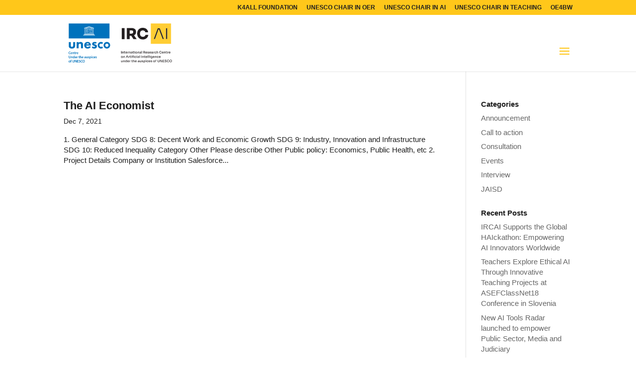

--- FILE ---
content_type: image/svg+xml
request_url: https://ircai.org/wp-content/uploads/2023/04/IRCAI_logo.svg
body_size: 43411
content:
<?xml version="1.0" encoding="UTF-8"?> <svg xmlns="http://www.w3.org/2000/svg" id="Layer_1" viewBox="0 0 472.66 196.05"><defs><style>.cls-1{fill:#fff;}.cls-2{fill:#0072bc;}.cls-3{fill:#ffcd34;}.cls-4{fill:#231f20;}</style></defs><polygon class="cls-1" points="89.64 35.02 102.02 31.31 114.18 35.02 119.24 35.02 102.02 29.69 84.58 35.02 89.64 35.02"></polygon><polygon class="cls-1" points="102.03 26.72 81.22 33.14 81.22 35.02 102.03 28.69 122.87 35.02 122.87 33.14 102.03 26.72"></polygon><path class="cls-2" d="m22.34,93.58v14.74c0,1.2.12,3.06,1.5,4.32.6.54,1.68,1.26,3.6,1.26,1.62,0,2.88-.54,3.66-1.26,1.26-1.2,1.44-3,1.44-4.32v-14.74h8.63v15.58c0,3.06-.3,5.93-3,8.57-3.06,3-7.55,3.48-10.73,3.48s-7.73-.48-10.79-3.48c-2.46-2.4-2.94-5.09-2.94-8.03v-16.12h8.63Z"></path><path class="cls-2" d="m21.02,144.64c-.45.24-1.43.48-2.67.48-3.29,0-5.28-2.14-5.28-5.43,0-3.55,2.37-5.7,5.53-5.7,1.25,0,2.14.27,2.52.48l-.42,1.57c-.49-.22-1.17-.42-2.03-.42-2.1,0-3.63,1.38-3.63,3.97,0,2.37,1.34,3.89,3.61,3.89.77,0,1.57-.16,2.06-.4l.31,1.55Z"></path><path class="cls-2" d="m23.46,141.62c.05,1.41,1.11,2.02,2.3,2.02.88,0,1.51-.13,2.07-.35l.28,1.36c-.65.27-1.54.48-2.61.48-2.43,0-3.86-1.55-3.86-3.94,0-2.16,1.26-4.19,3.66-4.19s3.23,2.08,3.23,3.79c0,.37-.03.66-.06.83h-5.01Zm3.29-1.38c.01-.72-.29-1.9-1.55-1.9-1.17,0-1.66,1.1-1.74,1.9h3.29Z"></path><path class="cls-2" d="m29.85,139.49c0-.9-.02-1.65-.06-2.32h1.66l.09,1.17h.05c.32-.61,1.14-1.35,2.38-1.35,1.31,0,2.66.88,2.66,3.35v4.63h-1.89v-4.4c0-1.12-.4-1.97-1.43-1.97-.75,0-1.28.56-1.48,1.15-.06.18-.08.42-.08.64v4.58h-1.9v-5.48Z"></path><path class="cls-2" d="m40.45,134.94v2.23h1.8v1.47h-1.8v3.44c0,.94.25,1.44.97,1.44.32,0,.57-.05.74-.1l.03,1.51c-.28.11-.77.19-1.37.19-.69,0-1.28-.24-1.63-.64-.4-.45-.58-1.15-.58-2.18v-3.67h-1.08v-1.47h1.08v-1.76l1.84-.47Z"></path><path class="cls-2" d="m43.35,139.68c0-1.06-.02-1.81-.06-2.51h1.64l.06,1.49h.06c.37-1.1,1.24-1.67,2.04-1.67.19,0,.29.02.45.05v1.86c-.15-.03-.32-.07-.55-.07-.91,0-1.52.61-1.69,1.49-.03.17-.06.38-.06.61v4.03h-1.89v-5.28Z"></path><path class="cls-2" d="m15.47,152.18v6.29c0,2.11.84,3.09,2.12,3.09,1.37,0,2.18-.98,2.18-3.09v-6.29h1.89v6.16c0,3.33-1.64,4.8-4.13,4.8s-3.95-1.39-3.95-4.78v-6.18h1.89Z"></path><path class="cls-2" d="m23.44,157.49c0-.9-.02-1.65-.06-2.32h1.66l.09,1.17h.05c.32-.61,1.14-1.35,2.38-1.35,1.31,0,2.66.88,2.66,3.35v4.63h-1.89v-4.4c0-1.12-.4-1.97-1.43-1.97-.75,0-1.27.56-1.48,1.15-.06.18-.08.42-.08.64v4.58h-1.9v-5.48Z"></path><path class="cls-2" d="m38.9,151.6v9.17c0,.8.03,1.67.06,2.19h-1.69l-.08-1.23h-.03c-.45.86-1.35,1.41-2.44,1.41-1.78,0-3.2-1.58-3.2-3.99-.02-2.61,1.55-4.16,3.35-4.16,1.03,0,1.77.45,2.1,1.03h.03v-4.42h1.89Zm-1.89,6.82c0-.16-.02-.35-.05-.51-.17-.77-.77-1.39-1.63-1.39-1.21,0-1.89,1.12-1.89,2.58s.68,2.47,1.88,2.47c.77,0,1.44-.54,1.63-1.39.05-.18.06-.37.06-.58v-1.17Z"></path><path class="cls-2" d="m42.03,159.62c.05,1.41,1.11,2.02,2.31,2.02.88,0,1.51-.13,2.07-.35l.28,1.36c-.65.27-1.54.48-2.61.48-2.43,0-3.86-1.55-3.86-3.94,0-2.16,1.26-4.19,3.66-4.19s3.23,2.08,3.23,3.79c0,.37-.03.66-.06.83h-5.01Zm3.29-1.38c.02-.72-.29-1.9-1.55-1.9-1.17,0-1.66,1.1-1.74,1.9h3.29Z"></path><path class="cls-2" d="m48.42,157.68c0-1.06-.02-1.81-.06-2.51h1.64l.06,1.49h.06c.37-1.1,1.24-1.67,2.04-1.67.19,0,.29.02.45.05v1.86c-.15-.03-.32-.07-.55-.07-.91,0-1.52.61-1.69,1.49-.03.17-.06.38-.06.61v4.03h-1.89v-5.28Z"></path><path class="cls-2" d="m20.64,176.99c0,2.87-1.94,4.15-3.84,4.15-2.12,0-3.75-1.52-3.75-4.02s1.61-4.13,3.87-4.13,3.72,1.63,3.72,4m-5.64.08c0,1.51.71,2.64,1.86,2.64,1.08,0,1.83-1.1,1.83-2.67,0-1.22-.52-2.61-1.81-2.61s-1.87,1.34-1.87,2.64"></path><path class="cls-2" d="m22.17,180.96v-6.32h-1.01v-1.47h1.01v-.34c0-1.01.26-2.02.91-2.66.55-.55,1.31-.75,1.95-.75.51,0,.91.08,1.21.19l-.14,1.52c-.2-.08-.46-.14-.8-.14-.94,0-1.26.82-1.26,1.78v.4h1.64v1.47h-1.63v6.32h-1.89Z"></path><path class="cls-2" d="m31.71,170.18v6.29c0,2.11.84,3.09,2.12,3.09,1.37,0,2.18-.98,2.18-3.09v-6.29h1.89v6.16c0,3.33-1.64,4.8-4.13,4.8s-3.95-1.39-3.95-4.78v-6.18h1.89Z"></path><path class="cls-2" d="m39.85,180.96v-10.79h2.15l2.67,4.63c.69,1.2,1.29,2.45,1.77,3.62h.03c-.12-1.44-.17-2.83-.17-4.48v-3.76h1.75v10.79h-1.95l-2.7-4.74c-.66-1.18-1.35-2.51-1.86-3.73l-.05.02c.08,1.39.09,2.82.09,4.59v3.86h-1.74Z"></path><path class="cls-2" d="m158.09,112.01c-1.33,1.32-3.09,2.05-4.97,2.05-3.88,0-7.04-3.16-7.04-7.03s3.15-7.04,7.04-7.04c1.86,0,3.61.72,4.94,2.03l.18.18,3.2-6.81-.12-.09c-2.42-1.71-5.27-2.62-8.24-2.62-7.88,0-14.28,6.41-14.28,14.28s6.41,14.28,14.28,14.28c2.96,0,5.8-.9,8.22-2.61l.12-.09-3.16-6.72-.18.18Z"></path><path class="cls-2" d="m178.33,92.73c-7.86,0-14.26,6.4-14.26,14.26s6.4,14.26,14.26,14.26,14.26-6.4,14.26-14.26-6.4-14.26-14.26-14.26m.04,21.35c-3.87,0-7.02-3.15-7.02-7.02s3.15-7.02,7.02-7.02,7.02,3.15,7.02,7.02-3.15,7.02-7.02,7.02"></path><path class="cls-2" d="m47.87,93.58h8.63v3.18c2.64-3.36,5.75-3.9,8.27-3.9,2.34,0,5.39.42,7.67,2.7,2.52,2.52,2.7,5.69,2.7,7.85v16.9h-8.63v-13.72c0-1.74-.06-3.95-1.44-5.33-.66-.66-1.74-1.2-3.29-1.2-1.8,0-2.94.72-3.6,1.44-1.44,1.44-1.68,3.36-1.68,5.09v13.72h-8.63v-26.73Z"></path><path class="cls-2" d="m109.24,108.44h-19.96c0,1.44.54,3.36,1.62,4.56,1.32,1.44,3.12,1.68,4.43,1.68s2.58-.24,3.48-.78c.12-.06,1.14-.72,1.86-2.22l8.15.84c-1.2,3.78-3.6,5.75-5.15,6.71-2.58,1.56-5.46,1.98-8.45,1.98-4.02,0-7.55-.72-10.67-3.84-2.34-2.34-4.02-5.87-4.02-10.31,0-3.84,1.38-7.79,4.07-10.55,3.24-3.24,7.25-3.84,10.25-3.84s7.31.54,10.61,4.01c3.18,3.36,3.78,7.55,3.78,10.85v.9Zm-7.97-5.15c-.06-.24-.48-1.92-1.74-3.12-.96-.9-2.34-1.5-4.08-1.5-2.22,0-3.54.9-4.38,1.74-.66.72-1.26,1.68-1.5,2.88h11.69Z"></path><path class="cls-2" d="m130.99,100.42c-1.32-.78-3.06-1.5-4.73-1.5-.9,0-1.92.24-2.46.78-.3.3-.54.78-.54,1.2,0,.6.42.96.84,1.2.6.36,1.5.54,2.58.9l2.28.72c1.5.48,3.06,1.08,4.43,2.34,1.56,1.44,2.1,3.06,2.1,5.1,0,3.54-1.56,5.81-2.76,7.01-2.64,2.64-5.88,3.05-8.69,3.05-3.6,0-7.49-.78-10.97-3.83l3.66-5.82c.84.72,2.04,1.56,2.94,1.98,1.2.6,2.46.84,3.6.84.54,0,1.92,0,2.7-.6.54-.42.9-1.08.9-1.74,0-.48-.18-1.08-.96-1.56-.6-.36-1.38-.6-2.64-.96l-2.16-.66c-1.56-.48-3.18-1.32-4.32-2.46-1.26-1.32-1.92-2.82-1.92-4.86,0-2.58,1.02-4.73,2.58-6.17,2.4-2.22,5.63-2.7,8.09-2.7,3.96,0,6.71,1.02,8.87,2.28l-3.42,5.45Z"></path><rect class="cls-2" x="13.7" y="13.44" width="176.03" height="64.22"></rect><rect class="cls-1" x="80.75" y="57.42" width="41.65" height="1.75"></rect><rect class="cls-1" x="78.39" y="60.39" width="46.28" height="1.75"></rect><rect class="cls-1" x="76.21" y="63.36" width="50.73" height="1.75"></rect><polygon class="cls-1" points="89.18 34.28 101.56 30.57 113.71 34.28 118.78 34.28 101.56 28.96 84.11 34.28 89.18 34.28"></polygon><polygon class="cls-1" points="101.56 25.99 80.75 32.4 80.75 34.28 101.56 27.95 122.4 34.28 122.4 32.4 101.56 25.99"></polygon><path class="cls-1" d="m83.2,55.16s0,1.31,1.48,1.31,1.4-1.31,1.4-1.31v-16.94h-1.09v16.98s0,.31-.39.31-.31-.39-.31-.39v-16.9h-1.09v16.94Z"></path><polygon class="cls-1" points="90.05 56.47 90.92 56.47 90.92 45.5 92.01 56.47 92.93 56.47 92.93 38.22 92.01 38.22 92.01 47.97 90.92 38.22 90.05 38.22 90.05 56.47"></polygon><polygon class="cls-1" points="96.99 56.47 99.79 56.47 99.79 55.51 98.21 55.51 98.21 47.26 99.39 47.26 99.39 46.25 98.21 46.25 98.21 39.13 99.39 39.13 99.39 38.22 96.99 38.22 96.99 56.47"></polygon><path class="cls-1" d="m113.06,43.63v-4.1s-.04-1.31-1.44-1.31-1.4,1.31-1.4,1.31v15.63s-.04,1.31,1.4,1.31,1.44-1.31,1.44-1.31v-4.58h-1.09v4.58s0,.35-.35.35c-.33,0-.39-.35-.39-.35v-15.63s0-.39.39-.39c.35,0,.35.39.35.39v4.1h1.09Z"></path><path class="cls-1" d="m118.95,55.16s.04.35-.39.35-.44-.35-.44-.35v-15.63s0-.39.39-.39c.44,0,.44.39.44.39v15.63Zm1.05-15.63s.09-1.31-1.44-1.31-1.53,1.31-1.53,1.31v15.63s0,1.31,1.44,1.31c1.53,0,1.53-1.31,1.53-1.31v-15.63Z"></path><path class="cls-1" d="m105.07,55.16s0,.35-.28.33c-.28-.02-.28-.33-.28-.33v-4.58h-1.13v4.58s-.04,1.31,1.39,1.31,1.44-1.31,1.44-1.31c0,0,0-3.06,0-3.95,0-2.14-1.7-6.22-1.7-7.57v-4.11s-.04-.39.26-.39.31.39.31.39v4.1h1.14v-4.1s.04-1.35-1.4-1.31c-1.44.04-1.44,1.31-1.44,1.31v3.49c0,2.29,1.7,6.15,1.7,7.92v4.21Z"></path><rect class="cls-1" x="80.75" y="35.41" width="41.65" height="1.75"></rect><path class="cls-2" d="m49.9,141.62c.05,1.41,1.11,2.02,2.31,2.02.88,0,1.51-.13,2.07-.35l.28,1.36c-.65.27-1.54.48-2.61.48-2.43,0-3.86-1.55-3.86-3.94,0-2.16,1.26-4.19,3.66-4.19s3.23,2.08,3.23,3.79c0,.37-.03.66-.06.83h-5.01Zm3.29-1.38c.02-.72-.29-1.9-1.55-1.9-1.17,0-1.66,1.1-1.74,1.9h3.29Z"></path><path class="cls-2" d="m58.96,152.94v2.23h1.8v1.47h-1.8v3.44c0,.94.25,1.44.97,1.44.32,0,.57-.05.74-.1l.03,1.51c-.28.11-.77.19-1.37.19-.69,0-1.28-.24-1.63-.64-.4-.45-.58-1.15-.58-2.18v-3.67h-1.08v-1.47h1.08v-1.76l1.84-.46Z"></path><path class="cls-2" d="m61.91,151.6h1.9v4.64h.03c.23-.37.54-.67.94-.9.37-.22.81-.35,1.29-.35,1.28,0,2.61.88,2.61,3.38v4.59h-1.89v-4.37c0-1.14-.4-1.98-1.44-1.98-.74,0-1.26.51-1.46,1.1-.06.16-.08.37-.08.59v4.66h-1.9v-11.36Z"></path><path class="cls-2" d="m71.78,159.62c.05,1.41,1.11,2.02,2.31,2.02.88,0,1.5-.13,2.07-.35l.28,1.36c-.65.27-1.54.48-2.61.48-2.43,0-3.86-1.55-3.86-3.94,0-2.16,1.26-4.19,3.66-4.19s3.23,2.08,3.23,3.79c0,.37-.03.66-.06.83h-5.01Zm3.29-1.38c.01-.72-.29-1.9-1.55-1.9-1.17,0-1.66,1.1-1.74,1.9h3.29Z"></path><path class="cls-2" d="m85.48,162.96l-.12-.87h-.05c-.46.61-1.25,1.04-2.21,1.04-1.51,0-2.35-1.14-2.35-2.32,0-1.97,1.68-2.96,4.44-2.94v-.13c0-.51-.2-1.36-1.52-1.36-.74,0-1.51.24-2.01.58l-.37-1.28c.55-.35,1.52-.69,2.7-.69,2.4,0,3.09,1.58,3.09,3.28v2.82c0,.7.03,1.39.11,1.87h-1.71Zm-.25-3.81c-1.34-.03-2.61.27-2.61,1.46,0,.77.48,1.12,1.08,1.12.75,0,1.31-.51,1.47-1.07.05-.14.06-.3.06-.43v-1.07Z"></path><path class="cls-2" d="m95.44,160.63c0,.93.03,1.7.06,2.34h-1.66l-.09-1.18h-.03c-.32.56-1.06,1.36-2.4,1.36s-2.61-.85-2.61-3.39v-4.58h1.89v4.24c0,1.3.4,2.13,1.4,2.13.75,0,1.24-.56,1.44-1.06.06-.18.11-.38.11-.61v-4.71h1.89v5.46Z"></path><path class="cls-2" d="m97.12,161.15c.43.27,1.24.56,1.92.56.83,0,1.2-.35,1.2-.87s-.31-.8-1.23-1.14c-1.46-.53-2.07-1.36-2.06-2.27,0-1.38,1.09-2.45,2.83-2.45.83,0,1.55.22,1.98.46l-.37,1.39c-.32-.19-.92-.45-1.58-.45s-1.04.34-1.04.82.35.74,1.31,1.09c1.35.51,1.98,1.23,2,2.39,0,1.41-1.06,2.43-3.04,2.43-.91,0-1.72-.23-2.27-.54l.37-1.43Z"></path><path class="cls-2" d="m103.34,157.76c0-1.02-.03-1.86-.06-2.59h1.66l.09,1.2h.03c.55-.88,1.43-1.38,2.57-1.38,1.72,0,3.15,1.54,3.15,3.97,0,2.82-1.71,4.18-3.41,4.18-.94,0-1.72-.42-2.11-1.04h-.03v4.03h-1.89v-8.37Zm1.89,1.94c0,.19.02.37.06.54.18.8.86,1.38,1.66,1.38,1.2,0,1.91-1.04,1.91-2.58,0-1.38-.65-2.5-1.86-2.5-.78,0-1.51.59-1.69,1.46-.05.16-.08.34-.08.5v1.2Z"></path><path class="cls-2" d="m114.13,152.99c0,.59-.42,1.05-1.08,1.05s-1.04-.46-1.04-1.05.43-1.07,1.06-1.07,1.04.46,1.06,1.07m-2.01,2.18h1.91v7.79h-1.91v-7.79Z"></path><path class="cls-2" d="m121.27,162.72c-.4.19-1.18.4-2.12.4-2.34,0-3.86-1.55-3.86-3.97s1.54-4.16,4.17-4.16c.69,0,1.4.16,1.83.37l-.34,1.47c-.31-.14-.75-.3-1.43-.3-1.44,0-2.31,1.1-2.29,2.53,0,1.6,1,2.51,2.29,2.51.66,0,1.12-.14,1.49-.3l.26,1.46Z"></path><path class="cls-2" d="m123.62,159.62c.05,1.41,1.11,2.02,2.31,2.02.88,0,1.5-.13,2.07-.35l.28,1.36c-.65.27-1.54.48-2.61.48-2.43,0-3.86-1.55-3.86-3.94,0-2.16,1.26-4.19,3.66-4.19s3.23,2.08,3.23,3.79c0,.37-.03.66-.06.83h-5.01Zm3.29-1.38c.01-.72-.29-1.9-1.55-1.9-1.17,0-1.66,1.1-1.74,1.9h3.29Z"></path><path class="cls-2" d="m129.9,161.15c.43.27,1.24.56,1.92.56.83,0,1.2-.35,1.2-.87s-.31-.8-1.23-1.14c-1.46-.53-2.08-1.36-2.06-2.27,0-1.38,1.09-2.45,2.83-2.45.83,0,1.55.22,1.98.46l-.37,1.39c-.32-.19-.92-.45-1.58-.45s-1.04.34-1.04.82.35.74,1.31,1.09c1.35.51,1.98,1.23,2,2.39,0,1.41-1.06,2.43-3.04,2.43-.91,0-1.72-.23-2.27-.54l.37-1.43Z"></path><polygon class="cls-2" points="55.84 176.18 51.94 176.18 51.94 179.35 56.3 179.35 56.3 180.96 50.05 180.96 50.05 170.18 56.07 170.18 56.07 171.79 51.94 171.79 51.94 174.58 55.84 174.58 55.84 176.18"></polygon><path class="cls-2" d="m57.68,178.82c.61.37,1.54.69,2.5.69,1.21,0,1.89-.59,1.89-1.47,0-.82-.52-1.3-1.84-1.79-1.71-.64-2.8-1.58-2.8-3.14,0-1.76,1.41-3.1,3.66-3.1,1.12,0,1.95.26,2.49.54l-.46,1.58c-.37-.21-1.09-.51-2.06-.51-1.2,0-1.72.67-1.72,1.3,0,.83.6,1.22,1.98,1.78,1.8.7,2.67,1.65,2.67,3.2,0,1.73-1.26,3.23-3.93,3.23-1.09,0-2.23-.32-2.8-.67l.42-1.63Z"></path><path class="cls-2" d="m72.84,180.64c-.45.24-1.43.48-2.67.48-3.29,0-5.29-2.14-5.29-5.43,0-3.55,2.37-5.7,5.53-5.7,1.24,0,2.14.27,2.52.48l-.42,1.57c-.49-.22-1.17-.42-2.03-.42-2.1,0-3.63,1.38-3.63,3.97,0,2.37,1.34,3.89,3.61,3.89.77,0,1.57-.16,2.06-.4l.31,1.55Z"></path><path class="cls-2" d="m82.94,175.46c0,3.62-2.11,5.68-4.96,5.68s-4.76-2.32-4.76-5.49,2-5.65,4.92-5.65,4.81,2.39,4.81,5.46m-7.73.16c0,2.19,1.06,3.94,2.87,3.94s2.86-1.76,2.86-4.02c0-2.03-.97-3.95-2.86-3.95s-2.87,1.81-2.87,4.03"></path><path class="cls-4" d="m246.1,142.31v-4.47c0-.55.16-.99.49-1.32.33-.33.76-.5,1.29-.5s.93.16,1.23.48c.3.32.45.74.45,1.27v4.54h1.64v-4.31c0-1.13-.23-1.99-.69-2.58s-1.15-.88-2.09-.88h-.07c-.61,0-1.12.13-1.53.4-.41.27-.72.66-.92,1.17-.2.51-.3,1.14-.3,1.89h.15v-3.23h-1.3v7.55h1.64Zm-4.28,0v-10.22h-1.68v10.22h1.68Z"></path><path class="cls-4" d="m257.75,135.98v-1.22h-5.26v1.22h5.26Zm0,6.41v-1.43h-1.26c-.38,0-.68-.11-.89-.32s-.32-.51-.32-.9v-7.18h-1.55v7.04c0,.7.11,1.26.33,1.67.22.41.54.7.97.87s.96.25,1.58.25h1.13Z"></path><path class="cls-4" d="m286.54,142.22c.37-.19.66-.47.87-.83s.34-.8.38-1.34l-.42-.55c-.02.46-.11.81-.29,1.06s-.39.43-.65.54c-.26.11-.54.16-.83.16-.49,0-.87-.11-1.13-.34s-.39-.53-.39-.92.13-.69.39-.93c.26-.24.64-.36,1.13-.36h1.93v-1.08h-1.89c-.66,0-1.23.09-1.71.27-.48.18-.84.44-1.1.8s-.38.8-.38,1.34.11.95.34,1.32c.22.37.54.65.95.84.41.19.89.29,1.44.29s.98-.1,1.35-.29Zm2.4.09v-4.72c0-.71-.12-1.28-.37-1.7-.25-.42-.62-.74-1.13-.93-.5-.2-1.14-.29-1.9-.29-.24,0-.5,0-.76.01-.27,0-.52.02-.77.04-.25.01-.47.03-.68.05v1.41c.23-.02.5-.04.8-.05.3-.01.61-.03.93-.04.32,0,.61-.01.87-.01.48,0,.83.12,1.08.36.24.24.36.6.36,1.06v2.55h.27v2.25h1.3Zm-13.27,0v-4.47c0-.55.16-.99.49-1.32.33-.33.76-.5,1.29-.5s.93.16,1.23.48c.3.32.45.74.45,1.27v4.54h1.64v-4.31c0-1.13-.23-1.99-.69-2.58s-1.15-.88-2.09-.88h-.07c-.61,0-1.12.13-1.53.4-.41.27-.72.66-.92,1.17-.2.51-.3,1.14-.3,1.89h.15v-3.23h-1.3v7.55h1.64Zm-5.84,0v-4c0-.7.19-1.24.57-1.62s.92-.57,1.63-.57h.5v-1.44h-.27c-.93,0-1.64.27-2.11.8-.48.54-.71,1.35-.71,2.43h.06v-3.15h-1.3v7.55h1.64Zm-5.39-.06c.48-.21.87-.5,1.18-.88.31-.38.52-.83.62-1.34h-1.53c-.08.31-.28.58-.62.81-.34.23-.77.34-1.29.34s-.95-.11-1.29-.34c-.34-.23-.58-.54-.74-.94-.16-.4-.24-.85-.24-1.35,0-.53.08-.99.24-1.39.16-.39.4-.7.73-.92.33-.22.73-.34,1.22-.34s.85.1,1.16.3c.31.2.54.49.7.85.16.37.24.8.24,1.31l.45-.56h-5.59v1.11h6.69v-.66c0-.65-.14-1.26-.41-1.83-.27-.56-.68-1.02-1.22-1.38-.54-.35-1.22-.53-2.03-.53-.63,0-1.17.11-1.65.33-.47.22-.86.51-1.17.88-.31.37-.54.78-.69,1.25-.15.46-.23.94-.23,1.43v.27c0,.49.08.96.23,1.42.15.46.38.88.69,1.25.31.37.71.67,1.19.89.49.22,1.05.34,1.71.34.61,0,1.15-.1,1.62-.31Z"></path><path class="cls-4" d="m295.49,135.98v-1.22h-5.26v1.22h5.26Zm0,6.41v-1.43h-1.26c-.38,0-.68-.11-.89-.32s-.32-.51-.32-.9v-7.18h-1.55v7.04c0,.7.11,1.26.33,1.67.22.41.54.7.97.87s.96.25,1.58.25h1.13Z"></path><path class="cls-4" d="m312.95,142.31v-4.47c0-.55.16-.99.49-1.32.33-.33.76-.5,1.29-.5s.93.16,1.23.48c.3.32.45.74.45,1.27v4.54h1.64v-4.31c0-1.13-.23-1.99-.69-2.58s-1.15-.88-2.09-.88h-.07c-.61,0-1.12.13-1.53.4-.41.27-.72.66-.92,1.17-.2.51-.3,1.14-.3,1.89h.15v-3.23h-1.3v7.55h1.64Zm-8.95-1.52c-.36-.23-.64-.54-.83-.93-.19-.39-.29-.83-.29-1.32s.1-.94.29-1.33c.2-.39.48-.7.84-.93.36-.23.8-.34,1.3-.34s.94.11,1.3.34c.36.23.64.54.84.93.2.39.29.83.29,1.33s-.1.92-.29,1.32c-.19.39-.47.7-.83.93-.36.23-.8.34-1.32.34s-.95-.11-1.32-.34Zm3.07,1.44c.5-.22.93-.51,1.27-.88.35-.36.61-.78.78-1.24.18-.46.27-.94.27-1.43v-.28c0-.49-.09-.97-.27-1.44s-.45-.88-.8-1.25c-.36-.37-.78-.66-1.28-.88s-1.07-.32-1.71-.32-1.22.11-1.72.32c-.5.21-.93.51-1.28.88-.35.37-.62.79-.8,1.25-.18.47-.27.95-.27,1.44v.28c0,.5.09.97.27,1.43.18.46.44.88.78,1.24.35.36.77.66,1.27.88.5.22,1.09.33,1.75.33s1.25-.11,1.75-.33Zm-8.11-8.79c.16-.18.25-.41.25-.69s-.08-.5-.25-.68c-.16-.18-.42-.27-.76-.27s-.58.09-.75.27c-.16.18-.24.41-.24.68s.08.51.24.69c.16.18.41.27.75.27s.6-.09.76-.27Zm.34,2.58v-1.26h-2.74v1.26h2.74Zm0,6.29v-7.55h-1.64v7.55h1.64Z"></path><path class="cls-4" d="m330.27,133.35v-1.26h-2.65v1.26h2.65Zm0,8.96v-10.22h-1.65v10.22h1.65Zm-6.45-.09c.37-.19.66-.47.87-.83s.34-.8.38-1.34l-.42-.55c-.02.46-.11.81-.29,1.06s-.39.43-.65.54c-.26.11-.54.16-.83.16-.49,0-.87-.11-1.13-.34s-.39-.53-.39-.92.13-.69.39-.93c.26-.24.64-.36,1.13-.36h1.93v-1.08h-1.89c-.66,0-1.23.09-1.71.27-.48.18-.84.44-1.1.8s-.38.8-.38,1.34.11.95.34,1.32c.22.37.54.65.95.84.41.19.89.29,1.44.29s.98-.1,1.35-.29Zm2.4.09v-4.72c0-.71-.12-1.28-.37-1.7-.25-.42-.62-.74-1.13-.93-.5-.2-1.14-.29-1.9-.29-.24,0-.5,0-.76.01-.27,0-.52.02-.77.04-.25.01-.47.03-.68.05v1.41c.23-.02.5-.04.8-.05.3-.01.61-.03.93-.04.32,0,.61-.01.87-.01.48,0,.83.12,1.08.36.24.24.36.6.36,1.06v2.55h.27v2.25h1.3Z"></path><path class="cls-4" d="m339.59,138.75c.78,0,1.46-.12,2.04-.35.57-.23,1.02-.59,1.34-1.06.32-.48.48-1.09.48-1.83v-.22c0-.75-.16-1.36-.48-1.83-.32-.48-.77-.83-1.34-1.07-.58-.24-1.26-.36-2.04-.36h-2.44v1.46h2.66c.4,0,.75.08,1.04.25.29.17.51.4.67.69.15.29.23.62.23.99s-.08.72-.23,1.01c-.15.29-.38.52-.67.68-.29.16-.63.25-1.04.25h-2.66v1.41h2.44Zm4.7,3.56l-3.35-4.49h-1.9l3.25,4.49h2Zm-6.59,0v-10.29h-1.68v10.29h1.68Z"></path><path class="cls-4" d="m366.92,142.25c.48-.21.87-.5,1.18-.88.31-.38.52-.83.62-1.34h-1.53c-.08.31-.28.58-.62.81-.34.23-.77.34-1.29.34s-.95-.11-1.29-.34c-.34-.23-.58-.54-.74-.94-.16-.4-.24-.85-.24-1.35,0-.53.08-.99.24-1.39.16-.39.4-.7.73-.92.33-.22.73-.34,1.22-.34s.85.1,1.16.3c.31.2.54.49.7.85.16.37.24.8.24,1.31l.45-.56h-5.59v1.11h6.69v-.66c0-.65-.14-1.26-.41-1.83-.27-.56-.68-1.02-1.22-1.38-.54-.35-1.22-.53-2.03-.53-.63,0-1.17.11-1.65.33-.47.22-.86.51-1.17.88-.31.37-.54.78-.69,1.25-.15.46-.23.94-.23,1.43v.27c0,.49.08.96.23,1.42.15.46.38.88.69,1.25.31.37.71.67,1.19.89s1.05.34,1.71.34c.61,0,1.15-.1,1.62-.31Zm-8.28-.02c.48-.2.86-.48,1.13-.85.27-.36.41-.79.41-1.27,0-.67-.25-1.2-.75-1.58-.5-.38-1.17-.61-2.02-.71l-.74-.07c-.42-.05-.72-.14-.91-.29s-.28-.35-.28-.62c0-.29.12-.53.37-.71s.6-.28,1.07-.28c.5,0,.87.1,1.12.29s.39.44.41.73h1.5c-.02-.77-.3-1.35-.85-1.74s-1.27-.59-2.17-.59c-.58,0-1.09.09-1.53.28-.44.19-.79.45-1.04.8-.25.35-.38.77-.38,1.27,0,.63.23,1.14.68,1.51.45.37,1.07.6,1.84.69l.74.07c.52.06.89.17,1.11.33.22.16.33.39.33.67,0,.31-.15.57-.45.77s-.71.31-1.23.31c-.62,0-1.06-.12-1.33-.35-.27-.23-.42-.49-.43-.77h-1.51c.03.76.32,1.35.89,1.78.57.43,1.36.64,2.37.64.63,0,1.19-.1,1.67-.3Zm-8.03.02c.48-.21.87-.5,1.18-.88.31-.38.52-.83.62-1.34h-1.53c-.08.31-.28.58-.62.81-.34.23-.77.34-1.29.34s-.95-.11-1.29-.34c-.34-.23-.58-.54-.74-.94-.16-.4-.24-.85-.24-1.35,0-.53.08-.99.24-1.39.16-.39.4-.7.73-.92.33-.22.73-.34,1.22-.34s.85.1,1.16.3c.31.2.54.49.7.85.16.37.24.8.24,1.31l.45-.56h-5.59v1.11h6.69v-.66c0-.65-.14-1.26-.41-1.83-.27-.56-.68-1.02-1.22-1.38-.54-.35-1.22-.53-2.03-.53-.63,0-1.17.11-1.65.33-.47.22-.86.51-1.17.88-.31.37-.54.78-.69,1.25-.15.46-.23.94-.23,1.43v.27c0,.49.08.96.23,1.42.15.46.38.88.69,1.25.31.37.71.67,1.19.89s1.05.34,1.71.34c.61,0,1.15-.1,1.62-.31Z"></path><path class="cls-4" d="m374.12,142.22c.37-.19.66-.47.87-.83s.34-.8.38-1.34l-.42-.55c-.02.46-.11.81-.29,1.06s-.39.43-.65.54c-.26.11-.54.16-.83.16-.49,0-.87-.11-1.13-.34s-.39-.53-.39-.92.13-.69.39-.93c.26-.24.64-.36,1.13-.36h1.93v-1.08h-1.89c-.66,0-1.23.09-1.71.27-.48.18-.84.44-1.1.8s-.38.8-.38,1.34.11.95.34,1.32c.22.37.54.65.95.84.41.19.89.29,1.44.29s.98-.1,1.35-.29Zm2.4.09v-4.72c0-.71-.12-1.28-.37-1.7-.25-.42-.62-.74-1.13-.93-.5-.2-1.14-.29-1.9-.29-.24,0-.5,0-.76.01-.27,0-.52.02-.77.04-.25.01-.47.03-.68.05v1.41c.23-.02.5-.04.8-.05.3-.01.61-.03.93-.04.32,0,.61-.01.87-.01.48,0,.83.12,1.08.36.24.24.36.6.36,1.06v2.55h.27v2.25h1.3Z"></path><path class="cls-4" d="m380.47,142.31v-4c0-.7.19-1.24.57-1.62s.92-.57,1.63-.57h.5v-1.44h-.27c-.93,0-1.64.27-2.11.8-.48.54-.71,1.35-.71,2.43h.06v-3.15h-1.3v7.55h1.64Z"></path><path class="cls-4" d="m389.67,142.19c.52-.25.94-.59,1.26-1.04s.49-.97.52-1.58h-1.6c-.03.3-.13.56-.29.79-.17.23-.39.41-.67.55-.28.13-.6.2-.99.2-.5,0-.9-.11-1.23-.34-.32-.22-.56-.53-.71-.92-.15-.39-.23-.83-.23-1.32s.08-.95.24-1.34c.16-.39.4-.69.71-.92.32-.22.72-.34,1.2-.34.56,0,1,.15,1.32.43s.51.64.57,1.06h1.58c-.04-.59-.21-1.1-.52-1.55-.31-.44-.72-.79-1.22-1.03-.51-.24-1.08-.36-1.73-.36s-1.19.11-1.66.33c-.47.22-.87.52-1.18.89s-.56.79-.71,1.25c-.16.46-.24.94-.24,1.44v.25c0,.48.08.94.23,1.41.15.46.39.88.7,1.26.31.38.71.68,1.19.9.48.22,1.04.33,1.69.33s1.24-.12,1.76-.37Z"></path><path class="cls-4" d="m394.82,142.31v-4.35c0-.58.16-1.05.49-1.4.33-.35.76-.53,1.29-.53.49,0,.9.16,1.21.47.31.31.47.74.47,1.28v4.54h1.64v-4.3c0-1.12-.23-1.98-.68-2.58-.45-.6-1.12-.9-2.01-.9h-.07c-.61,0-1.11.14-1.5.43-.4.28-.69.7-.88,1.23-.19.54-.29,1.18-.29,1.93h.34v-6.03h-1.64v10.22h1.64Z"></path><path class="cls-4" d="m412.53,142.03c.68-.35,1.22-.82,1.61-1.41.39-.59.63-1.25.73-1.97h-1.71c-.12.76-.46,1.34-1.02,1.74-.56.41-1.25.61-2.07.61-.57,0-1.07-.1-1.5-.29-.43-.2-.8-.47-1.08-.83s-.51-.76-.65-1.23c-.15-.46-.22-.95-.22-1.48,0-.55.07-1.06.22-1.52.14-.46.36-.87.64-1.21.28-.35.63-.62,1.06-.81.42-.2.91-.29,1.46-.29s1.01.09,1.44.27c.42.18.77.44,1.05.79.28.35.45.79.53,1.31h1.69c-.07-.79-.31-1.48-.71-2.07-.4-.58-.93-1.04-1.6-1.37-.67-.33-1.47-.49-2.39-.49s-1.65.15-2.3.46c-.65.31-1.18.71-1.58,1.22s-.71,1.06-.9,1.68c-.2.62-.29,1.24-.29,1.86v.31c0,.57.1,1.16.29,1.77s.49,1.18.9,1.71.94.95,1.6,1.27c.66.32,1.45.48,2.39.48s1.78-.17,2.46-.53Z"></path><path class="cls-4" d="m438.51,135.98v-1.22h-5.26v1.22h5.26Zm0,6.41v-1.43h-1.26c-.38,0-.68-.11-.89-.32s-.32-.51-.32-.9v-7.18h-1.55v7.04c0,.7.11,1.26.33,1.67.22.41.54.7.97.87s.96.25,1.58.25h1.13Zm-11.65-.08v-4.47c0-.55.16-.99.49-1.32.33-.33.76-.5,1.29-.5s.93.16,1.23.48c.3.32.45.74.45,1.27v4.54h1.64v-4.31c0-1.13-.23-1.99-.69-2.58s-1.15-.88-2.09-.88h-.07c-.61,0-1.12.13-1.53.4-.41.27-.72.66-.92,1.17-.2.51-.3,1.14-.3,1.89h.15v-3.23h-1.3v7.55h1.64Zm-5.39-.06c.48-.21.87-.5,1.18-.88.31-.38.52-.83.62-1.34h-1.53c-.08.31-.28.58-.62.81-.34.23-.77.34-1.29.34s-.95-.11-1.29-.34c-.34-.23-.58-.54-.74-.94-.16-.4-.24-.85-.24-1.35,0-.53.08-.99.24-1.39.16-.39.4-.7.73-.92.33-.22.73-.34,1.22-.34s.85.1,1.16.3c.31.2.54.49.7.85.16.37.24.8.24,1.31l.45-.56h-5.59v1.11h6.69v-.66c0-.65-.14-1.26-.41-1.83-.27-.56-.68-1.02-1.22-1.38-.54-.35-1.22-.53-2.03-.53-.63,0-1.17.11-1.65.33-.47.22-.86.51-1.17.88-.31.37-.54.78-.69,1.25-.15.46-.23.94-.23,1.43v.27c0,.49.08.96.23,1.42.15.46.38.88.69,1.25.31.37.71.67,1.19.89s1.05.34,1.71.34c.61,0,1.15-.1,1.62-.31Z"></path><path class="cls-4" d="m451.04,142.25c.48-.21.87-.5,1.18-.88.31-.38.52-.83.62-1.34h-1.53c-.08.31-.28.58-.62.81-.34.23-.77.34-1.29.34s-.95-.11-1.29-.34c-.34-.23-.58-.54-.74-.94-.16-.4-.24-.85-.24-1.35,0-.53.08-.99.24-1.39.16-.39.4-.7.73-.92.33-.22.73-.34,1.22-.34s.85.1,1.16.3c.31.2.54.49.7.85.16.37.24.8.24,1.31l.45-.56h-5.59v1.11h6.69v-.66c0-.65-.14-1.26-.41-1.83-.27-.56-.68-1.02-1.22-1.38-.54-.35-1.22-.53-2.03-.53-.63,0-1.17.11-1.65.33-.47.22-.86.51-1.17.88-.31.37-.54.78-.69,1.25-.15.46-.23.94-.23,1.43v.27c0,.49.08.96.23,1.42.15.46.38.88.69,1.25.31.37.71.67,1.19.89s1.05.34,1.71.34c.61,0,1.15-.1,1.62-.31Zm-9.07.06v-4c0-.7.19-1.24.57-1.62s.92-.57,1.63-.57h.5v-1.44h-.27c-.93,0-1.64.27-2.11.8-.48.54-.71,1.35-.71,2.43h.06v-3.15h-1.3v7.55h1.64Z"></path><path class="cls-4" d="m268.49,158.18l-.55-1.46h-4.28l-.53,1.46h5.36Zm-6.01,2.88l3.14-9.1-.73.32h1.69l-.69-.32,3.23,9.1h1.74l-3.7-10.22h-2.79l-3.58,10.22h1.68Zm-11.37,0v-4.47c0-.55.16-.99.49-1.32.33-.33.76-.5,1.29-.5s.93.16,1.23.48c.3.32.45.74.45,1.27v4.54h1.64v-4.31c0-1.13-.23-1.99-.69-2.58s-1.15-.88-2.09-.88h-.07c-.61,0-1.12.13-1.53.4-.41.27-.72.66-.92,1.17-.2.51-.3,1.14-.3,1.89h.15v-3.23h-1.3v7.55h1.64Zm-8.95-1.52c-.36-.23-.64-.54-.83-.93-.19-.39-.29-.83-.29-1.32s.1-.94.29-1.33c.2-.39.48-.7.84-.93.36-.23.8-.34,1.3-.34s.94.11,1.3.34c.36.23.64.54.84.93.2.39.29.83.29,1.33s-.1.92-.29,1.32c-.19.39-.47.7-.83.93-.36.23-.8.34-1.32.34s-.95-.11-1.32-.34Zm3.07,1.44c.5-.22.93-.51,1.27-.88.35-.36.61-.78.78-1.24.18-.46.27-.94.27-1.43v-.28c0-.49-.09-.97-.27-1.44s-.45-.88-.8-1.25c-.36-.37-.78-.66-1.28-.88s-1.07-.32-1.71-.32-1.22.11-1.72.32c-.5.21-.93.51-1.28.88-.35.37-.62.79-.8,1.25-.18.47-.27.95-.27,1.44v.28c0,.5.09.97.27,1.43.18.46.44.88.78,1.24.35.36.77.66,1.27.88.5.22,1.09.33,1.75.33s1.25-.11,1.75-.33Z"></path><path class="cls-4" d="m274.07,161.06v-4c0-.7.19-1.24.57-1.62s.92-.57,1.63-.57h.5v-1.44h-.27c-.93,0-1.64.27-2.11.8-.48.54-.71,1.35-.71,2.43h.06v-3.15h-1.3v7.55h1.64Z"></path><path class="cls-4" d="m333.12,161.06v-4.47c0-.55.16-.99.49-1.32.33-.33.76-.5,1.29-.5s.93.16,1.23.48c.3.32.45.74.45,1.27v4.54h1.64v-4.31c0-1.13-.23-1.99-.69-2.58s-1.15-.88-2.09-.88h-.07c-.61,0-1.12.13-1.53.4-.41.27-.72.66-.92,1.17-.2.51-.3,1.14-.3,1.89h.15v-3.23h-1.3v7.55h1.64Zm-4.28,0v-10.22h-1.68v10.22h1.68Zm-7.48-8.96v-1.26h-2.65v1.26h2.65Zm0,8.96v-10.22h-1.65v10.22h1.65Zm-6.46-.09c.37-.19.66-.47.87-.83s.34-.8.38-1.34l-.42-.55c-.02.46-.11.81-.29,1.06s-.39.43-.65.54c-.26.11-.54.16-.83.16-.49,0-.87-.11-1.13-.34s-.39-.53-.39-.92.13-.69.39-.93c.26-.24.64-.36,1.13-.36h1.93v-1.08h-1.89c-.66,0-1.23.09-1.71.27-.48.18-.84.44-1.1.8s-.38.8-.38,1.34.11.95.34,1.32c.22.37.54.65.95.84.41.19.89.29,1.44.29s.98-.1,1.35-.29Zm2.4.09v-4.72c0-.71-.12-1.28-.37-1.7-.25-.42-.62-.74-1.13-.93-.5-.2-1.14-.29-1.9-.29-.24,0-.5,0-.76.01-.27,0-.52.02-.77.04-.25.01-.47.03-.68.05v1.41c.23-.02.5-.04.8-.05.3-.01.61-.03.93-.04.32,0,.61-.01.87-.01.48,0,.83.12,1.08.36.24.24.36.6.36,1.06v2.55h.27v2.25h1.3Zm-8.67-8.86c.16-.18.25-.41.25-.69s-.08-.5-.25-.68c-.16-.18-.42-.27-.76-.27s-.58.09-.75.27c-.16.18-.24.41-.24.68s.08.51.24.69c.16.18.41.27.75.27s.6-.09.76-.27Zm.34,2.58v-1.26h-2.74v1.26h2.74Zm0,6.29v-7.55h-1.64v7.55h1.64Zm-5.52-.12c.52-.25.94-.59,1.26-1.04s.49-.97.52-1.58h-1.6c-.03.3-.13.56-.29.79-.17.23-.39.41-.67.55-.28.13-.6.2-.99.2-.5,0-.9-.11-1.23-.34-.32-.22-.56-.53-.71-.92-.15-.39-.23-.83-.23-1.32s.08-.95.24-1.34c.16-.39.4-.69.71-.92.32-.22.72-.34,1.2-.34.56,0,1,.15,1.32.43s.51.64.57,1.06h1.58c-.04-.59-.21-1.1-.52-1.55s-.72-.79-1.22-1.03c-.51-.24-1.08-.36-1.73-.36s-1.19.11-1.66.33c-.47.22-.87.52-1.18.89s-.56.79-.71,1.25c-.16.46-.24.94-.24,1.44v.25c0,.48.08.94.23,1.41.15.46.39.88.7,1.26.31.38.71.68,1.19.9.48.22,1.04.33,1.69.33s1.24-.12,1.76-.37Zm-7.85-8.74c.16-.18.24-.41.24-.69s-.08-.5-.24-.68c-.16-.18-.41-.27-.76-.27s-.59.09-.75.27c-.16.18-.25.41-.25.68s.08.51.25.69c.16.18.41.27.75.27s.6-.09.76-.27Zm.35,2.58v-1.26h-2.67v1.26h2.67Zm0,6.29v-7.55h-1.65v7.55h1.65Zm-3.39-6.3v-1.22h-4.41v1.22h4.41Zm-1.86,6.3v-8.09c0-.31.08-.55.25-.73.17-.18.41-.27.73-.27h.99v-1.3h-.81c-.9,0-1.57.2-2.03.61-.46.41-.69,1.03-.69,1.88v7.9h1.55Zm-4.56-8.86c.16-.18.25-.41.25-.69s-.08-.5-.25-.68c-.16-.18-.42-.27-.76-.27s-.58.09-.75.27c-.16.18-.24.41-.24.68s.08.51.24.69c.16.18.41.27.75.27s.6-.09.76-.27Zm.34,2.58v-1.26h-2.74v1.26h2.74Zm0,6.29v-7.55h-1.64v7.55h1.64Zm-3.82-6.33v-1.22h-5.26v1.22h5.26Zm0,6.41v-1.43h-1.26c-.38,0-.68-.11-.89-.32s-.32-.51-.32-.9v-7.18h-1.55v7.04c0,.7.11,1.26.33,1.67.22.41.54.7.97.87s.96.25,1.58.25h1.13Z"></path><path class="cls-4" d="m344.77,154.73v-1.22h-5.26v1.22h5.26Zm0,6.41v-1.43h-1.26c-.38,0-.68-.11-.89-.32s-.32-.51-.32-.9v-7.18h-1.55v7.04c0,.7.11,1.26.33,1.67.22.41.54.7.97.87s.96.25,1.58.25h1.13Z"></path><path class="cls-4" d="m400.38,160.94c.52-.25.94-.59,1.26-1.04s.49-.97.52-1.58h-1.6c-.03.3-.13.56-.29.79-.17.23-.39.41-.67.55-.28.13-.6.2-.99.2-.5,0-.9-.11-1.23-.34-.32-.22-.56-.53-.71-.92-.15-.39-.23-.83-.23-1.32s.08-.95.24-1.34c.16-.39.4-.69.71-.92.32-.22.72-.34,1.2-.34.56,0,1,.15,1.32.43s.51.64.57,1.06h1.58c-.04-.59-.21-1.1-.52-1.55s-.72-.79-1.22-1.03c-.51-.24-1.08-.36-1.73-.36s-1.19.11-1.66.33c-.47.22-.87.52-1.18.89s-.56.79-.71,1.25c-.16.46-.24.94-.24,1.44v.25c0,.48.08.94.23,1.41.15.46.39.88.7,1.26.31.38.71.68,1.19.9.48.22,1.04.33,1.69.33s1.24-.12,1.76-.37Zm-12.46.12v-4.47c0-.55.16-.99.49-1.32.33-.33.76-.5,1.29-.5s.93.16,1.23.48c.3.32.45.74.45,1.27v4.54h1.64v-4.31c0-1.13-.23-1.99-.69-2.58s-1.15-.88-2.09-.88h-.07c-.61,0-1.12.13-1.53.4-.41.27-.72.66-.92,1.17-.2.51-.3,1.14-.3,1.89h.15v-3.23h-1.3v7.55h1.64Zm-5.39-.06c.48-.21.87-.5,1.18-.88.31-.38.52-.83.62-1.34h-1.53c-.08.31-.28.58-.62.81-.34.23-.77.34-1.29.34s-.95-.11-1.29-.34c-.34-.23-.58-.54-.74-.94-.16-.4-.24-.85-.24-1.35,0-.53.08-.99.24-1.39.16-.39.4-.7.73-.92.33-.22.73-.34,1.22-.34s.85.1,1.16.3c.31.2.54.49.7.85.16.37.24.8.24,1.31l.45-.56h-5.59v1.11h6.69v-.66c0-.65-.14-1.26-.41-1.83-.27-.56-.68-1.02-1.22-1.38-.54-.35-1.22-.53-2.03-.53-.63,0-1.17.11-1.65.33-.47.22-.86.51-1.17.88-.31.37-.54.78-.69,1.25-.15.46-.23.94-.23,1.43v.27c0,.49.08.96.23,1.42.15.46.38.88.69,1.25.31.37.71.67,1.19.89s1.05.34,1.71.34c.61,0,1.15-.1,1.62-.31Zm-12.26-1.65c-.34-.2-.61-.49-.81-.87-.2-.38-.29-.82-.29-1.34s.1-.94.29-1.32c.19-.38.46-.67.81-.88.34-.21.74-.31,1.19-.31.39,0,.76.08,1.09.25s.61.41.82.73c.21.32.32.72.32,1.18v.57c0,.48-.1.88-.3,1.22-.2.34-.47.6-.81.78-.34.18-.72.27-1.13.27-.44,0-.83-.1-1.17-.3Zm3.15,4.26c.63-.26,1.09-.67,1.39-1.24.29-.57.44-1.3.44-2.22v-6.65h-1.3v3.25l.36-.04c-.02-.74-.16-1.36-.43-1.88s-.64-.9-1.11-1.17c-.47-.27-1.02-.4-1.63-.4-.53,0-1.02.09-1.46.28s-.82.45-1.14.79-.56.74-.74,1.2c-.17.46-.26.95-.26,1.48v.27c0,.52.08,1.01.25,1.48s.41.87.71,1.22c.31.36.68.63,1.11.83.43.2.91.29,1.43.29.58,0,1.09-.13,1.55-.38.45-.25.82-.62,1.09-1.12.28-.49.43-1.11.46-1.83l-.43,1.01v1.46c0,.56-.09,1.01-.27,1.36-.18.35-.47.61-.87.78-.4.17-.92.25-1.58.25-.33,0-.68-.02-1.06-.05-.38-.03-.73-.07-1.07-.12v1.39c.32.05.66.08,1.02.11.36.03.72.04,1.08.04,1.02,0,1.84-.13,2.47-.39Zm-8.17-11.42c.16-.18.25-.41.25-.69s-.08-.5-.25-.68c-.16-.18-.42-.27-.76-.27s-.58.09-.75.27c-.16.18-.24.41-.24.68s.08.51.24.69c.16.18.41.27.75.27s.6-.09.76-.27Zm.34,2.58v-1.26h-2.74v1.26h2.74Zm0,6.29v-7.55h-1.64v7.55h1.64Zm-4.45-8.96v-1.26h-2.65v1.26h2.65Zm0,8.96v-10.22h-1.65v10.22h1.65Zm-4.19-8.96v-1.26h-2.65v1.26h2.65Zm0,8.96v-10.22h-1.65v10.22h1.65Zm-5.49-.06c.48-.21.87-.5,1.18-.88.31-.38.52-.83.62-1.34h-1.53c-.08.31-.28.58-.62.81-.34.23-.77.34-1.29.34s-.95-.11-1.29-.34c-.34-.23-.58-.54-.74-.94-.16-.4-.24-.85-.24-1.35,0-.53.08-.99.24-1.39.16-.39.4-.7.73-.92.33-.22.73-.34,1.22-.34s.85.1,1.16.3c.31.2.54.49.7.85.16.37.24.8.24,1.31l.45-.56h-5.59v1.11h6.69v-.66c0-.65-.14-1.26-.41-1.83-.27-.56-.68-1.02-1.22-1.38-.54-.35-1.22-.53-2.03-.53-.63,0-1.17.11-1.65.33-.47.22-.86.51-1.17.88-.31.37-.54.78-.69,1.25-.15.46-.23.94-.23,1.43v.27c0,.49.08.96.23,1.42.15.46.38.88.69,1.25.31.37.71.67,1.19.89s1.05.34,1.71.34c.61,0,1.15-.1,1.62-.31Z"></path><path class="cls-4" d="m408.81,161.01c.48-.21.87-.5,1.18-.88.31-.38.52-.83.62-1.34h-1.53c-.08.31-.28.58-.62.81-.34.23-.77.34-1.29.34s-.95-.11-1.29-.34c-.34-.23-.58-.54-.74-.94-.16-.4-.24-.85-.24-1.35,0-.53.08-.99.24-1.39.16-.39.4-.7.73-.92.33-.22.73-.34,1.22-.34s.85.1,1.16.3c.31.2.54.49.7.85.16.37.24.8.24,1.31l.45-.56h-5.59v1.11h6.69v-.66c0-.65-.14-1.26-.41-1.83-.27-.56-.68-1.02-1.22-1.38-.54-.35-1.22-.53-2.03-.53-.63,0-1.17.11-1.65.33-.47.22-.86.51-1.17.88-.31.37-.54.78-.69,1.25-.15.46-.23.94-.23,1.43v.27c0,.49.08.96.23,1.42.15.46.38.88.69,1.25.31.37.71.67,1.19.89s1.05.34,1.71.34c.61,0,1.15-.1,1.62-.31Z"></path><path class="cls-4" d="m260.16,178.34c-.36-.21-.63-.51-.83-.9-.2-.39-.3-.85-.3-1.39s.1-.98.29-1.37c.2-.39.47-.7.82-.92.35-.22.75-.33,1.21-.33.41,0,.79.09,1.13.27.35.18.63.43.84.77.21.34.32.74.32,1.22v.6c0,.49-.1.91-.31,1.27s-.49.63-.83.82c-.34.19-.72.28-1.14.28-.45,0-.85-.1-1.2-.31Zm2.46,1.36c.48-.25.87-.63,1.17-1.16.3-.52.47-1.19.5-2h-.36v3.28h1.3v-10.22h-1.64v5.11l.56.77c-.03-.78-.18-1.43-.47-1.94-.28-.51-.66-.89-1.12-1.13s-.98-.37-1.56-.37c-.54,0-1.03.1-1.48.3-.44.2-.82.48-1.14.83-.32.36-.56.77-.74,1.24-.17.47-.26.98-.26,1.52v.27c0,.55.09,1.06.27,1.53.18.47.43.88.76,1.23.33.35.72.63,1.16.83s.94.29,1.48.29c.57,0,1.09-.12,1.57-.37Zm-12.12.12v-4.47c0-.55.16-.99.49-1.32.33-.33.76-.5,1.29-.5s.93.16,1.23.48c.3.32.45.74.45,1.27v4.54h1.64v-4.31c0-1.13-.23-1.99-.69-2.58s-1.15-.88-2.09-.88h-.07c-.61,0-1.12.13-1.53.4-.41.27-.72.66-.92,1.17-.2.51-.3,1.14-.3,1.89h.15v-3.23h-1.3v7.55h1.64Zm-7.9.22c.59,0,1.08-.13,1.46-.39.39-.26.68-.65.88-1.16.2-.51.3-1.14.3-1.9h-.17v3.22h1.3v-7.55h-1.64v4.48c0,.56-.16,1-.48,1.32-.32.32-.74.48-1.24.48s-.89-.15-1.18-.46c-.29-.3-.43-.72-.43-1.24v-4.59h-1.64v4.37c0,1.12.24,1.97.71,2.54.48.57,1.16.86,2.04.86h.07Z"></path><path class="cls-4" d="m272.59,179.76c.48-.21.87-.5,1.18-.88.31-.38.52-.83.62-1.34h-1.53c-.08.31-.28.58-.62.81-.34.23-.77.34-1.29.34s-.95-.11-1.29-.34c-.34-.23-.58-.54-.74-.94-.16-.4-.24-.85-.24-1.35,0-.53.08-.99.24-1.39.16-.39.4-.7.73-.92.33-.22.73-.34,1.22-.34s.85.1,1.16.3c.31.2.54.49.7.85.16.37.24.8.24,1.31l.45-.56h-5.59v1.11h6.69v-.66c0-.65-.14-1.26-.41-1.83-.27-.56-.68-1.02-1.22-1.38-.54-.35-1.22-.53-2.03-.53-.63,0-1.17.11-1.65.33-.47.22-.86.51-1.17.88-.31.37-.54.78-.69,1.25-.15.46-.23.94-.23,1.43v.27c0,.49.08.96.23,1.42.15.46.38.88.69,1.25.31.37.71.67,1.19.89s1.05.34,1.71.34c.61,0,1.15-.1,1.62-.31Z"></path><path class="cls-4" d="m277.96,179.81v-4c0-.7.19-1.24.57-1.62s.92-.57,1.63-.57h.5v-1.44h-.27c-.93,0-1.64.27-2.11.8-.48.54-.71,1.35-.71,2.43h.06v-3.15h-1.3v7.55h1.64Z"></path><path class="cls-4" d="m289.54,173.48v-1.22h-5.26v1.22h5.26Zm0,6.41v-1.43h-1.26c-.38,0-.68-.11-.89-.32s-.32-.51-.32-.9v-7.18h-1.55v7.04c0,.7.11,1.26.33,1.67.22.41.54.7.97.87s.96.25,1.58.25h1.13Z"></path><path class="cls-4" d="m305.32,179.76c.48-.21.87-.5,1.18-.88.31-.38.52-.83.62-1.34h-1.53c-.08.31-.28.58-.62.81-.34.23-.77.34-1.29.34s-.95-.11-1.29-.34c-.34-.23-.58-.54-.74-.94-.16-.4-.24-.85-.24-1.35,0-.53.08-.99.24-1.39.16-.39.4-.7.73-.92.33-.22.73-.34,1.22-.34s.85.1,1.16.3c.31.2.54.49.7.85.16.37.24.8.24,1.31l.45-.56h-5.59v1.11h6.69v-.66c0-.65-.14-1.26-.41-1.83-.27-.56-.68-1.02-1.22-1.38-.54-.35-1.22-.53-2.03-.53-.63,0-1.17.11-1.65.33-.47.22-.86.51-1.17.88-.31.37-.54.78-.69,1.25-.15.46-.23.94-.23,1.43v.27c0,.49.08.96.23,1.42.15.46.38.88.69,1.25.31.37.71.67,1.19.89s1.05.34,1.71.34c.61,0,1.15-.1,1.62-.31Zm-12.33.06v-4.35c0-.58.16-1.05.49-1.4.33-.35.76-.53,1.29-.53.49,0,.9.16,1.21.47.31.31.47.74.47,1.28v4.54h1.64v-4.3c0-1.12-.23-1.98-.68-2.58-.45-.6-1.12-.9-2.01-.9h-.07c-.61,0-1.11.14-1.5.43-.4.28-.69.7-.88,1.23-.19.54-.29,1.18-.29,1.93h.34v-6.03h-1.64v10.22h1.64Z"></path><path class="cls-4" d="m315.67,179.72c.37-.19.66-.47.87-.83s.34-.8.38-1.34l-.42-.55c-.02.46-.11.81-.29,1.06s-.39.43-.65.54c-.26.11-.54.16-.83.16-.49,0-.87-.11-1.13-.34s-.39-.53-.39-.92.13-.69.39-.93c.26-.24.64-.36,1.13-.36h1.93v-1.08h-1.89c-.66,0-1.23.09-1.71.27-.48.18-.84.44-1.1.8-.26.35-.38.8-.38,1.34s.11.95.34,1.32c.22.37.54.65.95.84.41.19.89.29,1.44.29s.98-.1,1.35-.29Zm2.4.09v-4.72c0-.71-.12-1.28-.37-1.7-.25-.42-.62-.74-1.13-.93-.5-.2-1.14-.29-1.9-.29-.24,0-.5,0-.76.01-.27,0-.52.02-.77.04-.25.01-.47.03-.68.05v1.41c.23-.02.5-.04.8-.05.3-.01.61-.03.93-.04.32,0,.61-.01.87-.01.48,0,.83.12,1.08.36.24.24.36.6.36,1.06v2.55h.27v2.25h1.3Z"></path><path class="cls-4" d="m339.72,178.39c-.35-.18-.64-.44-.86-.78-.22-.34-.33-.75-.33-1.22v-.6c0-.49.11-.92.32-1.27.21-.35.5-.62.85-.8.35-.19.74-.28,1.15-.28.47,0,.87.11,1.21.33.34.22.61.52.8.92.19.39.29.84.29,1.36s-.1.97-.29,1.37-.46.71-.8.92c-.35.22-.75.33-1.2.33-.4,0-.78-.09-1.13-.27Zm-1.13,4.23v-4.98l-.62-1.04c.04.82.21,1.49.52,2,.31.51.7.89,1.18,1.12.48.23.99.35,1.54.35s1.03-.1,1.47-.31.82-.49,1.13-.84c.32-.35.56-.77.73-1.24.17-.47.25-.97.25-1.5v-.27c0-.54-.08-1.04-.25-1.51s-.4-.88-.72-1.23c-.32-.35-.7-.63-1.13-.83-.44-.2-.93-.3-1.47-.3-.57,0-1.09.13-1.57.38-.48.25-.86.63-1.15,1.15s-.46,1.17-.5,1.96h.25s0-3.25,0-3.25h-1.3v10.35h1.64Zm-5-2.88c.48-.2.86-.48,1.13-.85.27-.36.41-.79.41-1.27,0-.67-.25-1.2-.75-1.58-.5-.38-1.17-.61-2.02-.71l-.74-.07c-.42-.05-.72-.14-.91-.29s-.28-.35-.28-.62c0-.29.12-.53.37-.71s.6-.28,1.07-.28c.5,0,.87.1,1.12.29.25.2.39.44.41.73h1.5c-.02-.77-.3-1.35-.85-1.74s-1.27-.59-2.17-.59c-.58,0-1.09.09-1.53.28-.44.19-.79.45-1.04.8-.25.35-.38.77-.38,1.27,0,.63.23,1.14.68,1.51.45.37,1.07.6,1.84.69l.74.07c.52.06.89.17,1.11.33.22.16.33.39.33.67,0,.31-.15.57-.45.77s-.71.31-1.23.31c-.62,0-1.06-.12-1.33-.35-.27-.23-.42-.49-.43-.77h-1.51c.03.76.32,1.35.89,1.78.57.43,1.36.64,2.37.64.63,0,1.19-.1,1.67-.3Zm-10.54.3c.59,0,1.08-.13,1.46-.39.39-.26.68-.65.88-1.16.2-.51.3-1.14.3-1.9h-.17v3.22h1.3v-7.55h-1.64v4.48c0,.56-.16,1-.48,1.32-.32.32-.74.48-1.24.48s-.89-.15-1.18-.46c-.29-.3-.43-.72-.43-1.24v-4.59h-1.64v4.37c0,1.12.24,1.97.71,2.54.48.57,1.16.86,2.04.86h.07Z"></path><path class="cls-4" d="m348.36,170.95c.16-.18.25-.41.25-.69s-.08-.5-.25-.68c-.16-.18-.42-.27-.76-.27s-.58.09-.75.27c-.16.18-.24.41-.24.68s.08.51.24.69c.16.18.41.27.75.27s.6-.09.76-.27Zm.34,2.58v-1.26h-2.74v1.26h2.74Zm0,6.29v-7.55h-1.64v7.55h1.64Z"></path><path class="cls-4" d="m392.69,173.6v-1.22h-4.79v1.22h4.79Zm-2.24,6.22v-8.01c0-.31.09-.55.26-.73.17-.18.41-.27.72-.27h1.13v-1.3h-.95c-.89,0-1.56.2-2.02.61-.46.41-.69,1.03-.69,1.88v7.81h1.55Zm-9.04-1.52c-.36-.23-.64-.54-.83-.93-.19-.39-.29-.83-.29-1.32s.1-.94.29-1.33c.2-.39.48-.7.84-.93.36-.23.8-.34,1.3-.34s.94.11,1.3.34c.36.23.64.54.84.93.2.39.29.83.29,1.33s-.1.92-.29,1.32c-.19.39-.47.7-.83.93-.36.23-.8.34-1.32.34s-.95-.11-1.32-.34Zm3.07,1.44c.5-.22.93-.51,1.27-.88.35-.36.61-.78.78-1.24.18-.46.27-.94.27-1.43v-.28c0-.49-.09-.97-.27-1.44s-.45-.88-.8-1.25c-.36-.37-.78-.66-1.28-.88s-1.07-.32-1.71-.32-1.22.11-1.72.32c-.5.21-.93.51-1.28.88-.35.37-.62.79-.8,1.25-.18.47-.27.95-.27,1.44v.28c0,.5.09.97.27,1.43.18.46.44.88.78,1.24.35.36.77.66,1.27.88.5.22,1.09.33,1.75.33s1.25-.11,1.75-.33Zm-11.81,0c.48-.2.86-.48,1.13-.85.27-.36.41-.79.41-1.27,0-.67-.25-1.2-.75-1.58-.5-.38-1.17-.61-2.02-.71l-.74-.07c-.42-.05-.72-.14-.91-.29s-.28-.35-.28-.62c0-.29.12-.53.37-.71s.6-.28,1.07-.28c.5,0,.87.1,1.12.29s.39.44.41.73h1.5c-.02-.77-.3-1.35-.85-1.74s-1.27-.59-2.17-.59c-.58,0-1.09.09-1.53.28-.44.19-.79.45-1.04.8-.25.35-.38.77-.38,1.27,0,.63.23,1.14.68,1.51.45.37,1.07.6,1.84.69l.74.07c.52.06.89.17,1.11.33.22.16.33.39.33.67,0,.31-.15.57-.45.77s-.71.31-1.23.31c-.62,0-1.06-.12-1.33-.35-.27-.23-.42-.49-.43-.77h-1.51c.03.76.32,1.35.89,1.78.57.43,1.36.64,2.37.64.63,0,1.19-.1,1.67-.3Zm-8.03.02c.48-.21.87-.5,1.18-.88.31-.38.52-.83.62-1.34h-1.53c-.08.31-.28.58-.62.81-.34.23-.77.34-1.29.34s-.95-.11-1.29-.34c-.34-.23-.58-.54-.74-.94-.16-.4-.24-.85-.24-1.35,0-.53.08-.99.24-1.39.16-.39.4-.7.73-.92.33-.22.73-.34,1.22-.34s.85.1,1.16.3c.31.2.54.49.7.85.16.37.24.8.24,1.31l.45-.56h-5.59v1.11h6.69v-.66c0-.65-.14-1.26-.41-1.83-.27-.56-.68-1.02-1.22-1.38-.54-.35-1.22-.53-2.03-.53-.63,0-1.17.11-1.65.33-.47.22-.86.51-1.17.88-.31.37-.54.78-.69,1.25-.15.46-.23.94-.23,1.43v.27c0,.49.08.96.23,1.42.15.46.38.88.69,1.25.31.37.71.67,1.19.89s1.05.34,1.71.34c.61,0,1.15-.1,1.62-.31Zm-8.43-.06c.52-.25.94-.59,1.26-1.04s.49-.97.52-1.58h-1.6c-.03.3-.13.56-.29.79-.17.23-.39.41-.67.55-.28.13-.6.2-.99.2-.5,0-.9-.11-1.23-.34-.32-.22-.56-.53-.71-.92-.15-.39-.23-.83-.23-1.32s.08-.95.24-1.34c.16-.39.4-.69.71-.92.32-.22.72-.34,1.2-.34.56,0,1,.15,1.32.43s.51.64.57,1.06h1.58c-.04-.59-.21-1.1-.52-1.55s-.72-.79-1.22-1.03c-.51-.24-1.08-.36-1.73-.36s-1.19.11-1.66.33c-.47.22-.87.52-1.18.89s-.56.79-.71,1.25c-.16.46-.24.94-.24,1.44v.25c0,.48.08.94.23,1.41.15.46.39.88.7,1.26.31.38.71.68,1.19.9.48.22,1.04.33,1.69.33s1.24-.12,1.76-.37Z"></path><path class="cls-4" d="m403.9,179.53c.64-.36,1.12-.87,1.45-1.52.33-.65.49-1.41.49-2.28v-6.13h-1.68v6.27c0,.53-.1,1-.31,1.4-.21.4-.5.71-.89.92-.39.21-.87.32-1.43.32s-1.05-.11-1.44-.33c-.39-.22-.69-.53-.9-.93s-.31-.86-.31-1.39v-6.27h-1.68v6.13c0,.87.17,1.63.5,2.28s.82,1.16,1.46,1.52,1.43.54,2.37.54,1.73-.18,2.37-.54Z"></path><polygon class="cls-4" points="409.98 179.81 409.98 170.78 409.7 171.03 410.16 171.03 414.91 179.81 417.68 179.81 417.68 169.59 416.09 169.59 416.09 178.62 416.37 178.37 415.9 178.37 411.16 169.59 408.41 169.59 408.41 179.81 409.98 179.81"></polygon><path class="cls-4" d="m426.52,171.05v-1.46h-4.66v1.46h4.66Zm-.27,4.3v-1.46h-4.4v1.46h4.4Zm.39,4.47v-1.46h-4.79v1.46h4.79Zm-4.51,0v-10.22h-1.67v10.22h1.67Z"></path><path class="cls-4" d="m434.36,179.66c.61-.27,1.09-.65,1.43-1.13s.51-1.04.51-1.68c0-.58-.15-1.07-.44-1.48-.29-.41-.71-.74-1.23-.99-.53-.25-1.15-.4-1.87-.45l-1.01-.08c-.54-.05-.94-.2-1.2-.47-.26-.27-.39-.57-.39-.92,0-.29.08-.56.22-.81.15-.25.37-.46.67-.62.29-.16.66-.24,1.11-.24s.85.08,1.15.25.52.39.67.65c.14.27.22.55.22.85h1.65c0-.66-.15-1.23-.46-1.71-.3-.48-.73-.85-1.28-1.12-.55-.27-1.2-.4-1.95-.4s-1.37.13-1.92.4c-.55.27-.98.63-1.28,1.1-.3.47-.45,1.02-.45,1.65,0,.83.28,1.5.84,2.01.56.51,1.31.8,2.25.88l1.02.1c.67.06,1.18.21,1.51.46s.5.57.5.96c0,.32-.09.61-.26.87-.17.26-.44.47-.8.63-.36.16-.81.24-1.36.24-.61,0-1.09-.09-1.44-.27s-.61-.41-.77-.69c-.16-.28-.24-.56-.24-.85h-1.65c0,.63.16,1.2.48,1.7.32.5.78.89,1.39,1.18.61.28,1.36.43,2.23.43.82,0,1.54-.14,2.15-.41Z"></path><path class="cls-4" d="m445.39,179.54c.68-.35,1.22-.82,1.61-1.41.39-.59.63-1.25.73-1.97h-1.71c-.12.76-.46,1.34-1.02,1.74-.56.41-1.25.61-2.07.61-.57,0-1.07-.1-1.5-.29-.43-.2-.8-.47-1.08-.83s-.51-.76-.65-1.23c-.15-.46-.22-.95-.22-1.48,0-.55.07-1.06.22-1.52.14-.46.36-.87.64-1.21.28-.35.63-.62,1.06-.81s.91-.29,1.46-.29,1.01.09,1.44.27c.42.18.77.44,1.05.79.28.35.45.79.53,1.31h1.69c-.07-.79-.31-1.48-.71-2.07-.4-.58-.93-1.04-1.6-1.37-.67-.33-1.47-.49-2.39-.49s-1.65.15-2.3.46c-.65.31-1.18.71-1.58,1.22s-.71,1.06-.9,1.68c-.2.62-.29,1.24-.29,1.86v.31c0,.57.1,1.16.29,1.77s.49,1.18.9,1.71.94.95,1.6,1.27c.66.32,1.45.48,2.39.48s1.78-.17,2.46-.53Z"></path><path class="cls-4" d="m452.77,178.2c-.45-.21-.83-.48-1.15-.84-.32-.35-.56-.76-.72-1.22s-.25-.94-.25-1.46c0-.54.08-1.04.25-1.5s.4-.87.72-1.22c.32-.35.7-.62,1.15-.82s.95-.29,1.51-.29,1.06.1,1.51.29.83.47,1.14.82c.31.35.55.76.72,1.22s.25.96.25,1.5-.08,1-.25,1.46c-.16.46-.4.86-.72,1.22-.32.36-.7.63-1.15.84-.45.21-.95.31-1.51.31s-1.06-.1-1.51-.31Zm3.89,1.38c.67-.32,1.22-.75,1.66-1.28.43-.53.76-1.1.97-1.71s.32-1.2.32-1.76v-.31c0-.62-.11-1.23-.33-1.85-.22-.62-.55-1.18-1-1.69-.45-.51-1-.92-1.67-1.22-.66-.31-1.44-.46-2.34-.46s-1.68.15-2.34.46c-.67.31-1.22.72-1.67,1.22s-.77,1.07-.99,1.69c-.22.62-.33,1.23-.33,1.85v.31c0,.56.11,1.15.32,1.76s.53,1.18.97,1.71c.44.53.99.96,1.66,1.28.67.32,1.46.48,2.39.48s1.71-.16,2.38-.48Z"></path><rect class="cls-4" x="242.75" y="33.33" width="12.1" height="47.47"></rect><path class="cls-3" d="m368.28,13.44v87.46h87.46V13.44h-87.46Zm51.3,66.7l-15.86-41.77h-2.32l-15.25,41.77h-4.8l17-46.13h8.59l17.57,46.13h-4.93Zm19.34,0h-4.8v-46.13h4.8v46.13Z"></path><path class="cls-4" d="m302.02,59.11c1.63-2.36,2.44-5.32,2.44-8.88v-1.04c0-3.55-.8-6.53-2.41-8.94-1.6-2.41-3.9-4.23-6.89-5.46-2.99-1.24-6.55-1.85-10.66-1.85h-19.7v47.86h12.09v-14.57h6.88l9.63,14.57h13.91l-11.62-16.6c2.69-1.19,4.8-2.87,6.32-5.08Zm-25.13-16.03h8.32c1.43,0,2.67.28,3.71.84,1.04.57,1.85,1.37,2.44,2.41.59,1.04.88,2.27.88,3.71s-.29,2.6-.88,3.64c-.59,1.04-1.4,1.84-2.44,2.41-1.04.56-2.28.84-3.71.84h-8.32v-13.85Z"></path><path class="cls-4" d="m341.48,68.57c-2.1,1.47-4.67,2.21-7.7,2.21-1.95,0-3.69-.31-5.2-.94-1.52-.63-2.81-1.55-3.87-2.76-1.06-1.21-1.86-2.67-2.41-4.36-.54-1.69-.81-3.6-.81-5.72s.27-4.03.81-5.72c.54-1.69,1.32-3.13,2.34-4.32,1.02-1.19,2.28-2.11,3.77-2.76,1.49-.65,3.17-.97,5.04-.97,1.99,0,3.77.34,5.33,1.01,1.56.67,2.84,1.62,3.84,2.83,1,1.21,1.65,2.65,1.95,4.29h12.09c-.35-3.86-1.54-7.25-3.57-10.18-2.04-2.93-4.74-5.2-8.1-6.83-3.36-1.62-7.21-2.44-11.54-2.44-4.08,0-7.63.69-10.66,2.08-3.03,1.39-5.56,3.25-7.58,5.59-2.02,2.34-3.51,4.95-4.49,7.84-.98,2.88-1.46,5.82-1.46,8.81v1.43c0,2.69.48,5.46,1.43,8.32.95,2.86,2.43,5.52,4.42,7.97,1.99,2.45,4.53,4.42,7.61,5.92,3.08,1.5,6.76,2.24,11.05,2.24,4.59,0,8.58-.88,11.96-2.64,3.38-1.75,6.07-4.11,8.06-7.05,1.99-2.95,3.19-6.2,3.58-9.75h-12.1c-.43,2.47-1.7,4.45-3.8,5.92Z"></path><polygon class="cls-4" points="398.34 34 381.34 80.14 386.15 80.14 401.4 38.36 403.72 38.36 419.58 80.14 424.51 80.14 406.94 34 398.34 34"></polygon><rect class="cls-4" x="434.11" y="34" width="4.8" height="46.13"></rect></svg> 